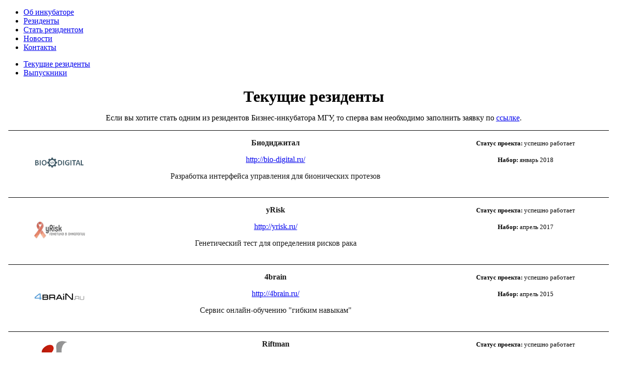

--- FILE ---
content_type: text/html; charset=utf-8
request_url: http://www.inmsu.ru/ru/rezidenty
body_size: 3571
content:
<!DOCTYPE html PUBLIC "-//W3C//DTD XHTML 1.0 Strict//EN"  "http://www.w3.org/TR/xhtml1/DTD/xhtml1-strict.dtd">
<html xmlns="http://www.w3.org/1999/xhtml" xml:lang="ru-ru" lang="ru-ru" >
<head>  <base href="http://www.inmsu.ru/ru/rezidenty" />
  <meta http-equiv="content-type" content="text/html; charset=utf-8" />
  <meta name="generator" content="Joomla! - Open Source Content Management" />
  <title>Резиденты - Бизнес-инкубатор МГУ</title>
  <link href="/favicon.ico" rel="shortcut icon" type="image/vnd.microsoft.icon" />
  <script src="/media/system/js/mootools-core.js" type="text/javascript"></script>
  <script src="/media/system/js/core.js" type="text/javascript"></script>
  <script src="/media/system/js/caption.js" type="text/javascript"></script>
  <script type="text/javascript">
window.addEvent('load', function() {
				new JCaption('img.caption');
			});
  </script>
<link rel="stylesheet" href="/templates/system/css/system.css" type="text/css"/><link rel="stylesheet" href="/templates/system/css/general.css" type="text/css"/><link rel="stylesheet" href="/templates/incubator/css/style.css" type="text/css" /><link rel="icon" href="/favicon.ico" type="image/x-icon" /><link rel="shortcut icon" href="/favicon.ico" type="image/x-icon" />
<script type="text/javascript" src="https://ajax.googleapis.com/ajax/libs/jquery/1.6.1/jquery.min.js"></script>
</head><body><div id="top"></div>
<div class="blacktop"><div class="container"><a id='logo' href="/" ></a><div id='menu'>		<div class="moduletable_menu">
					
<ul class="menu">
<li class="item-107 parent"><a href="/ru/ob-inkubatore" >Об инкубаторе</a></li><li class="item-108 current active parent"><a href="/ru/rezidenty" >Резиденты</a></li><li class="item-167"><a href="/ru/stat-rezidentom" >Стать резидентом</a></li><li class="item-110"><a href="/ru/novosti" >Новости</a></li><li class="item-112"><a class="right-m" href="/ru/contacts" >Контакты</a></li></ul>
		</div>
	</div></div></div>
		<div class="moduletable sub-top">
					
<ul class="menu">
<li class="item-154 active"><a href="/ru/rezidenty" >Текущие резиденты</a></li><li class="item-156"><a href="/ru/rezidenty/vypuskniki" >Выпускники</a></li></ul>
		</div>
	
<div class="container" style="text-align: center;  position: relative; z-index: 1;"><div id='main'>
    
<div class="content"><div class="item-page">









<h1 style="margin-bottom: 0; border-bottom: none;">Текущие резиденты</h1>
<p>
<style scoped="scoped" type="text/css"><!--
tr:hover {background:whitesmoke;}
--></style>
</p>

<p>Если вы хотите стать одним из резидентов Бизнес-инкубатора МГУ, то сперва вам необходимо заполнить заявку по <a href="http://www.inmsu.ru/ru/stat-rezidentom">ссылке</a>.

<table border="0" cellspacing="0" cellpadding="0" style="width: 97%; border-collapse: collapse; margin-left: 6.75pt; margin-right: 6.75pt; border-width: medium; border-color: currentColor; border-style: none; margin-top: 0; border-top: 1px solid currentColor;">
<tbody>

<tr style="height: 84.55pt;">
<td width="16%" style="width: 16.68%; border-top-color: currentColor; border-left-color: currentColor; border-right-color: currentColor; border-top-width: medium; border-left-width: medium; border-right-width: medium; border-top-style: none; border-left-style: none; border-right-style: none; border-bottom-color: WindowText; border-bottom-width: 1pt; border-bottom-style: solid; padding-top: 0cm; padding-right: 5.4pt; padding-bottom: 0cm; padding-left: 5.4pt; height: 84.55pt; text-align: center;">&nbsp;<img alt="biodigital logo" src="/images/rezidents/biodigital.png" width="105" /></td>
<td width="55%" valign="top" style="width: 55.56%; border-top-color: currentColor; border-left-color: currentColor; border-right-color: currentColor; border-top-width: medium; border-left-width: medium; border-right-width: medium; border-top-style: none; border-left-style: none; border-right-style: none; border-bottom-color: WindowText; border-bottom-width: 1pt; border-bottom-style: solid; padding-top: 0cm; padding-right: 5.4pt; padding-bottom: 0cm; padding-left: 5.4pt; height: 84.55pt;">
<p style="margin-bottom: 0pt; line-height: normal;"><b><span style="color: #1a1a1a;">Биодиджитал</span></b></p>
<p style="margin-bottom: 0pt; line-height: normal;"><a href="http://bio-digital.ru/">http://bio-digital.ru/</a></p>
<p style="margin-bottom: 0pt; line-height: normal;"><span style="color: #1a1a1a;">Разработка интерфейса управления для бионических протезов</span></p>
</td>
<td width="27%" valign="top" style="width: 27.76%; border-top-color: currentColor; border-left-color: currentColor; border-right-color: currentColor; border-top-width: medium; border-left-width: medium; border-right-width: medium; border-top-style: none; border-left-style: none; border-right-style: none; border-bottom-color: WindowText; border-bottom-width: 1pt; border-bottom-style: solid; padding-top: 0cm; padding-right: 5.4pt; padding-bottom: 0cm; padding-left: 5.4pt; height: 84.55pt;">
<p style="margin-bottom: 0pt; line-height: normal;"><b><span style="font-size: 10pt;">Статус проекта:</span></b><span style="font-size: 10pt;"> успешно работает</span></p>
<p style="margin-bottom: 0pt; line-height: normal;"><b><span style="font-size: 10pt;">Набор</span></b><b><span style="font-size: 10pt;">:</span></b><span style="font-size: 10pt;"> </span><span style="font-size: 10pt;">январь 2018</span></p>
<p style="margin-bottom: 0pt; line-height: normal;"><b><span style="font-size: 10pt;">&nbsp;</span></b></p>
<p style="margin-bottom: 0pt; line-height: normal;"><span style="font-size: 10pt;">&nbsp;</span></p>
</td>
</tr>

<tr style="height: 84.55pt;">
<td width="16%" style="width: 16.68%; border-top-color: currentColor; border-left-color: currentColor; border-right-color: currentColor; border-top-width: medium; border-left-width: medium; border-right-width: medium; border-top-style: none; border-left-style: none; border-right-style: none; border-bottom-color: WindowText; border-bottom-width: 1pt; border-bottom-style: solid; padding-top: 0cm; padding-right: 5.4pt; padding-bottom: 0cm; padding-left: 5.4pt; height: 84.55pt; text-align: center;">&nbsp;<img alt="yrisk logo" src="/images/rezidents/yRisklogopng.png" width="105" /></td>
<td width="55%" valign="top" style="width: 55.56%; border-top-color: currentColor; border-left-color: currentColor; border-right-color: currentColor; border-top-width: medium; border-left-width: medium; border-right-width: medium; border-top-style: none; border-left-style: none; border-right-style: none; border-bottom-color: WindowText; border-bottom-width: 1pt; border-bottom-style: solid; padding-top: 0cm; padding-right: 5.4pt; padding-bottom: 0cm; padding-left: 5.4pt; height: 84.55pt;">
<p style="margin-bottom: 0pt; line-height: normal;"><b><span style="color: #1a1a1a;">yRisk</span></b></p>
<p style="margin-bottom: 0pt; line-height: normal;"><a href="http://yrisk.ru/">http://yrisk.ru/</a></p>
<p style="margin-bottom: 0pt; line-height: normal;"><span style="color: #1a1a1a;">Генетический тест для определения рисков рака</span></p>
</td>
<td width="27%" valign="top" style="width: 27.76%; border-top-color: currentColor; border-left-color: currentColor; border-right-color: currentColor; border-top-width: medium; border-left-width: medium; border-right-width: medium; border-top-style: none; border-left-style: none; border-right-style: none; border-bottom-color: WindowText; border-bottom-width: 1pt; border-bottom-style: solid; padding-top: 0cm; padding-right: 5.4pt; padding-bottom: 0cm; padding-left: 5.4pt; height: 84.55pt;">
<p style="margin-bottom: 0pt; line-height: normal;"><b><span style="font-size: 10pt;">Статус проекта:</span></b><span style="font-size: 10pt;"> успешно работает</span></p>
<p style="margin-bottom: 0pt; line-height: normal;"><b><span style="font-size: 10pt;">Набор</span></b><b><span style="font-size: 10pt;">:</span></b><span style="font-size: 10pt;"> </span><span style="font-size: 10pt;">апрель 2017</span></p>
<p style="margin-bottom: 0pt; line-height: normal;"><b><span style="font-size: 10pt;">&nbsp;</span></b></p>
<p style="margin-bottom: 0pt; line-height: normal;"><span style="font-size: 10pt;">&nbsp;</span></p>
</td>
</tr>

<tr style="height: 84.55pt;">
<td width="16%" style="width: 16.68%; border-top-color: currentColor; border-left-color: currentColor; border-right-color: currentColor; border-top-width: medium; border-left-width: medium; border-right-width: medium; border-top-style: none; border-left-style: none; border-right-style: none; border-bottom-color: WindowText; border-bottom-width: 1pt; border-bottom-style: solid; padding-top: 0cm; padding-right: 5.4pt; padding-bottom: 0cm; padding-left: 5.4pt; height: 84.55pt; text-align: center;">&nbsp;<img alt="4brain logo" src="/images/rezidents/4brain.png" width="105" /></td>
<td width="55%" valign="top" style="width: 55.56%; border-top-color: currentColor; border-left-color: currentColor; border-right-color: currentColor; border-top-width: medium; border-left-width: medium; border-right-width: medium; border-top-style: none; border-left-style: none; border-right-style: none; border-bottom-color: WindowText; border-bottom-width: 1pt; border-bottom-style: solid; padding-top: 0cm; padding-right: 5.4pt; padding-bottom: 0cm; padding-left: 5.4pt; height: 84.55pt;">
<p style="margin-bottom: 0pt; line-height: normal;"><b><span style="color: #1a1a1a;">4brain</span></b></p>
<p style="margin-bottom: 0pt; line-height: normal;"><a href="http://4brain.ru/">http://4brain.ru/</a></p>
<p style="margin-bottom: 0pt; line-height: normal;"><span style="color: #1a1a1a;">Сервис онлайн-обучению "гибким навыкам"</span></p>
</td>
<td width="27%" valign="top" style="width: 27.76%; border-top-color: currentColor; border-left-color: currentColor; border-right-color: currentColor; border-top-width: medium; border-left-width: medium; border-right-width: medium; border-top-style: none; border-left-style: none; border-right-style: none; border-bottom-color: WindowText; border-bottom-width: 1pt; border-bottom-style: solid; padding-top: 0cm; padding-right: 5.4pt; padding-bottom: 0cm; padding-left: 5.4pt; height: 84.55pt;">
<p style="margin-bottom: 0pt; line-height: normal;"><b><span style="font-size: 10pt;">Статус проекта:</span></b><span style="font-size: 10pt;"> успешно работает</span></p>
<p style="margin-bottom: 0pt; line-height: normal;"><b><span style="font-size: 10pt;">Набор</span></b><b><span style="font-size: 10pt;">:</span></b><span style="font-size: 10pt;"> </span><span style="font-size: 10pt;">апрель 2015</span></p>
<p style="margin-bottom: 0pt; line-height: normal;"><b><span style="font-size: 10pt;">&nbsp;</span></b></p>
<p style="margin-bottom: 0pt; line-height: normal;"><span style="font-size: 10pt;">&nbsp;</span></p>
</td>
</tr>

<tr style="height: 84.55pt;">
<td width="16%" style="width: 16.68%; border-top-color: currentColor; border-left-color: currentColor; border-right-color: currentColor; border-top-width: medium; border-left-width: medium; border-right-width: medium; border-top-style: none; border-left-style: none; border-right-style: none; border-bottom-color: WindowText; border-bottom-width: 1pt; border-bottom-style: solid; padding-top: 0cm; padding-right: 5.4pt; padding-bottom: 0cm; padding-left: 5.4pt; height: 84.55pt; text-align: center;">&nbsp;<img alt="Riftman" src="/images/rezidents/Riftman.png" width="105" /></td>
<td width="55%" valign="top" style="width: 55.56%; border-top-color: currentColor; border-left-color: currentColor; border-right-color: currentColor; border-top-width: medium; border-left-width: medium; border-right-width: medium; border-top-style: none; border-left-style: none; border-right-style: none; border-bottom-color: WindowText; border-bottom-width: 1pt; border-bottom-style: solid; padding-top: 0cm; padding-right: 5.4pt; padding-bottom: 0cm; padding-left: 5.4pt; height: 84.55pt;">
<p style="margin-bottom: 0pt; line-height: normal;"><b><span style="color: #1a1a1a;">Riftman</span></b></p>
<p style="margin-bottom: 0pt; line-height: normal;"><a href="http://riftman.ru/">http://riftman.ru/</a></p>
<p style="margin-bottom: 0pt; line-height: normal;"><span style="color: #1a1a1a;">Разработка продуктов и решений в сфере VR (виртуальной реальности).</span></p>
<p style="margin-bottom: 0pt; line-height: normal;"><span style="color: #1a1a1a;">&nbsp;</span></p>
</td>
<td width="27%" valign="top" style="width: 27.76%; border-top-color: currentColor; border-left-color: currentColor; border-right-color: currentColor; border-top-width: medium; border-left-width: medium; border-right-width: medium; border-top-style: none; border-left-style: none; border-right-style: none; border-bottom-color: WindowText; border-bottom-width: 1pt; border-bottom-style: solid; padding-top: 0cm; padding-right: 5.4pt; padding-bottom: 0cm; padding-left: 5.4pt; height: 84.55pt;">
<p style="margin-bottom: 0pt; line-height: normal;"><b><span style="font-size: 10pt;">Статус проекта:</span></b><span style="font-size: 10pt;"> успешно работает</span></p>
<p style="margin-bottom: 0pt; line-height: normal;"><b><span style="font-size: 10pt;">Набор</span></b><b><span style="font-size: 10pt;">:</span></b><span style="font-size: 10pt;"> </span><span style="font-size: 10pt;">сентябрь 2015</span></p>
<p style="margin-bottom: 0pt; line-height: normal;"><b><span style="font-size: 10pt;">&nbsp;</span></b></p>
<p style="margin-bottom: 0pt; line-height: normal;"><span style="font-size: 10pt;">&nbsp;</span></p>
</td>
</tr>

<tr style="height: 84.55pt;">
<td width="16%" style="width: 16.68%; border-top-color: currentColor; border-left-color: currentColor; border-right-color: currentColor; border-top-width: medium; border-left-width: medium; border-right-width: medium; border-top-style: none; border-left-style: none; border-right-style: none; border-bottom-color: WindowText; border-bottom-width: 1pt; border-bottom-style: solid; padding-top: 0cm; padding-right: 5.4pt; padding-bottom: 0cm; padding-left: 5.4pt; height: 84.55pt; text-align: center;">&nbsp;<img alt="NOCH Logo" src="/images/rezidents/noch.png" width="105" /></td>
<td width="55%" valign="top" style="width: 55.56%; border-top-color: currentColor; border-left-color: currentColor; border-right-color: currentColor; border-top-width: medium; border-left-width: medium; border-right-width: medium; border-top-style: none; border-left-style: none; border-right-style: none; border-bottom-color: WindowText; border-bottom-width: 1pt; border-bottom-style: solid; padding-top: 0cm; padding-right: 5.4pt; padding-bottom: 0cm; padding-left: 5.4pt; height: 84.55pt;">
<p style="margin-bottom: 0pt; line-height: normal;"><b><span style="color: #1a1a1a;">NOCH</span></b></p>
<p style="margin-bottom: 0pt; line-height: normal;"><a href="https://vk.com/game_noch">https://vk.com/game_noch</a></p>
<p style="margin-bottom: 0pt; line-height: normal;"><span style="color: #1a1a1a;">Платформа для игр в сфере образования, в том числе многопользовательская браузерная игра, основанная на реальной химии. </span></p>
</td>
<td width="27%" valign="top" style="width: 27.76%; border-top-color: currentColor; border-left-color: currentColor; border-right-color: currentColor; border-top-width: medium; border-left-width: medium; border-right-width: medium; border-top-style: none; border-left-style: none; border-right-style: none; border-bottom-color: WindowText; border-bottom-width: 1pt; border-bottom-style: solid; padding-top: 0cm; padding-right: 5.4pt; padding-bottom: 0cm; padding-left: 5.4pt; height: 84.55pt;">
<p style="margin-bottom: 0pt; line-height: normal;"><b><span style="font-size: 10pt;">Статус проекта:</span></b><span style="font-size: 10pt;"> успешно работает</span></p>
<p style="margin-bottom: 0pt; line-height: normal;"><b><span style="font-size: 10pt;">Набор</span></b><b><span style="font-size: 10pt;">:</span></b><span style="font-size: 10pt;"> </span><span style="font-size: 10pt;">октябрь 2015</span></p>
<p style="margin-bottom: 0pt; line-height: normal;"><b><span style="font-size: 10pt;">&nbsp;</span></b></p>
<p style="margin-bottom: 0pt; line-height: normal;"><span style="font-size: 10pt;">&nbsp;</span></p>
</td>
</tr>

</tbody>
</table>
	
</div>
</div>		<div class="moduletable">
					
<div class="breadcrumbs">
<a href="/ru/" class="pathway">Бизнес-инкубатор МГУ</a> <img src="/media/system/images/arrow.png" alt=""  /> <span>Резиденты</span></div>
		</div>
	</div>
<div id='sub-menu'></div>
</div>

<div id='footer'>
<div id="if-menu">		<div class="moduletable">
					
<ul class="menu">
<li class="item-178"><a href="/ru/" >Бизнес-инкубатор №1</a></li><li class="item-179"><a href="/ru/ob-inkubatore" >Об инкубаторе</a></li><li class="item-180 active"><a href="/ru/rezidenty" >Резиденты</a></li><li class="item-181"><a href="/ru/stat-rezidentom" >Стать резидентом</a></li><li class="item-182"><a href="/ru/novosti" >Новости</a></li><li class="item-183"><a href="/ru/contacts" >Контакты</a></li></ul>
		</div>
	</div>
<div id="if-menu">
<div style="margin:10px 0;">
<a style="margin: 10px 10px 10px 0;" href="http://vk.com/incubator_msu" target="_blank"><img src="/images/vk.png" alt="Бизнес-инкубатор МГУ Вконтакте" title="Мы Вконтакте" style="width:20px;"/></a> <a style="margin: 10px;" href="https://www.facebook.com/pages/Бизнес-Инкубатор-МГУ/137847779616405" target="_blank"><img src="/images/fb.png" alt="" title="Мы в facebook" style="width:20px;"/></a> <a style="margin: 10px;" href="https://twitter.com/msu_incubator" target="_blank"><img src="/images/tw.png" alt="" title="Мы в Twitter" style="width:20px;"/></a>
</div>
г.Москва, Ленинские горы, дом 1<br><br><a style="color:silver;" href="mailto:info@inmsu.ru">info@inmsu.ru</a><br/><br/>© 2012-2022 &mdash; Бизнес-инкубатор МГУ им. М. В. Ломоносова
</div>

</div>

<script type="text/javascript" src="/templates/incubator/js/team.js"></script>

<!-- Yandex.Metrika counter --><script type="text/javascript">var yaParams = {/*Здесь параметры визита*/};</script><script type="text/javascript">(function (d, w, c) { (w[c] = w[c] || []).push(function() { try { w.yaCounter20208226 = new Ya.Metrika({id:20208226, webvisor:true, clickmap:true, trackLinks:true, accurateTrackBounce:true, trackHash:true,params:window.yaParams||{ }}); } catch(e) { } }); var n = d.getElementsByTagName("script")[0], s = d.createElement("script"), f = function () { n.parentNode.insertBefore(s, n); }; s.type = "text/javascript"; s.async = true; s.src = (d.location.protocol == "https:" ? "https:" : "http:") + "//mc.yandex.ru/metrika/watch.js"; if (w.opera == "[object Opera]") { d.addEventListener("DOMContentLoaded", f, false); } else { f(); } })(document, window, "yandex_metrika_callbacks");</script><noscript><div><img src="//mc.yandex.ru/watch/20208226" style="position:absolute; left:-9999px;" alt="" /></div></noscript><!-- /Yandex.Metrika counter -->
</body></html>